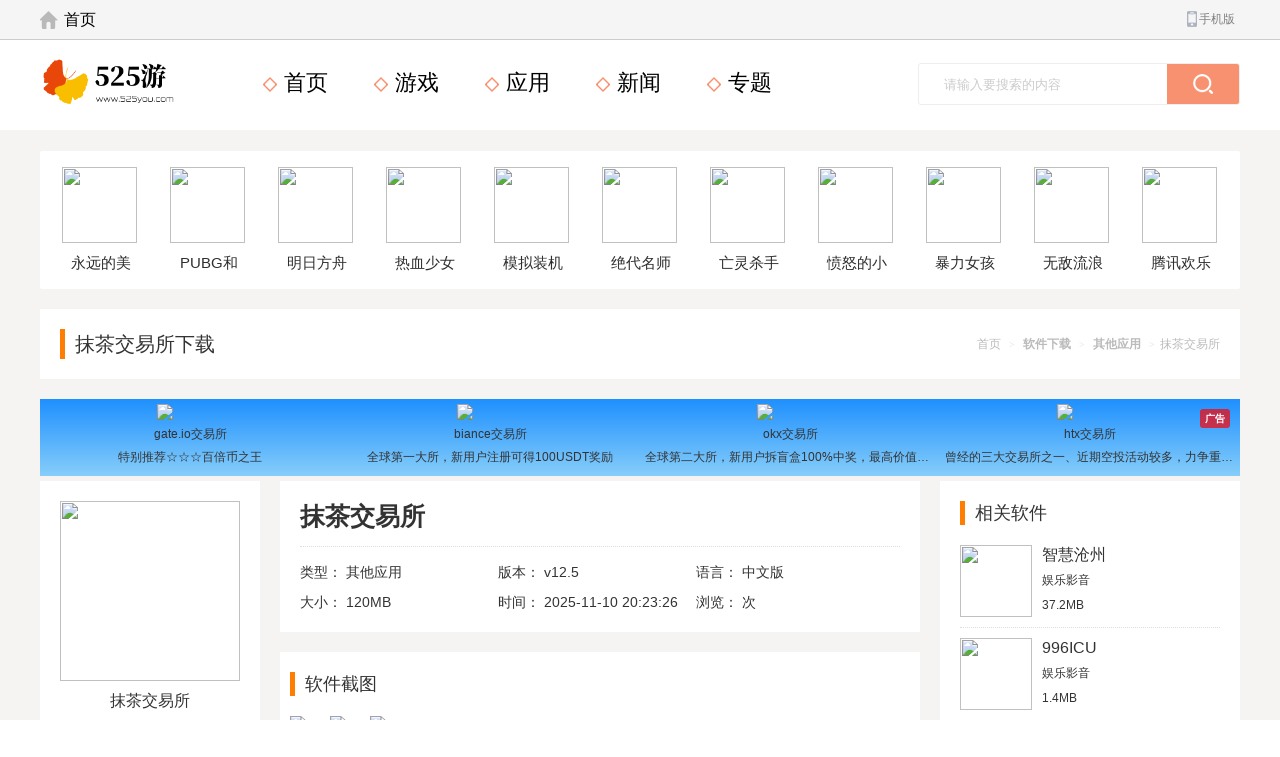

--- FILE ---
content_type: text/html
request_url: https://www.525you.com/soft/5588.html
body_size: 15859
content:
<!doctype html>
<html lang="zh">
<head>
<meta charset="UTF-8">
<meta http-equiv="X-UA-Compatible" content="ie=edge">
<title>抹茶交易所手机appv12.5下载-抹茶交易所app官方下载最新版-525游</title>
<meta name="keywords" content="" />
<meta name="description" content="如果你是对小币种、特殊币种非常有趣的人，那么MEXC 抹茶交易所千万不能错过，甚至可以在这些新币上架大交易所前，就先抢夺先机。另外持有MX 者，也可额外参与更多平台内的活动，丰富你的投资策略，而且风险也不会过高，其次是手续费都能再有额外的20% 减免。立刻下载抹茶交易所app官方下载最新版就能享受20%的手续费折扣！" />
<meta name="mobile-agent" content="format=html5;url=http://m.525you.com/soft/5588.html">
<meta name="mobile-agent" content="format=xhtml;url=http://m.525you.com/soft/5588.html">
<link rel="stylesheet" href="/skin/v1/static/css/common.css">
<link rel="stylesheet" href="/skin/v1/static/css/index.css">
<script type="de1d32a96d0983cc766ab1de-text/javascript"> var categoryId = 26;  </script>
<script type="de1d32a96d0983cc766ab1de-text/javascript">
    if(/Android|webOS|iPhone|iPod|mobile|BlackBerry|ucweb|SymbianOS/i.test(navigator.userAgent)){
        var url=window.location.href;
        try{window.location.href="http://m.525you.com/soft/5588.html";
        }catch(e){}
    }
</script>
<link rel="stylesheet" href="/skin/v1/static/css/gsy-basic.css" type="text/css" charset="utf-8" />
<script data-cfasync="false" nonce="acfde07c-eec3-4950-a41e-024ef56ad6d5">try{(function(w,d){!function(j,k,l,m){if(j.zaraz)console.error("zaraz is loaded twice");else{j[l]=j[l]||{};j[l].executed=[];j.zaraz={deferred:[],listeners:[]};j.zaraz._v="5874";j.zaraz._n="acfde07c-eec3-4950-a41e-024ef56ad6d5";j.zaraz.q=[];j.zaraz._f=function(n){return async function(){var o=Array.prototype.slice.call(arguments);j.zaraz.q.push({m:n,a:o})}};for(const p of["track","set","debug"])j.zaraz[p]=j.zaraz._f(p);j.zaraz.init=()=>{var q=k.getElementsByTagName(m)[0],r=k.createElement(m),s=k.getElementsByTagName("title")[0];s&&(j[l].t=k.getElementsByTagName("title")[0].text);j[l].x=Math.random();j[l].w=j.screen.width;j[l].h=j.screen.height;j[l].j=j.innerHeight;j[l].e=j.innerWidth;j[l].l=j.location.href;j[l].r=k.referrer;j[l].k=j.screen.colorDepth;j[l].n=k.characterSet;j[l].o=(new Date).getTimezoneOffset();if(j.dataLayer)for(const t of Object.entries(Object.entries(dataLayer).reduce((u,v)=>({...u[1],...v[1]}),{})))zaraz.set(t[0],t[1],{scope:"page"});j[l].q=[];for(;j.zaraz.q.length;){const w=j.zaraz.q.shift();j[l].q.push(w)}r.defer=!0;for(const x of[localStorage,sessionStorage])Object.keys(x||{}).filter(z=>z.startsWith("_zaraz_")).forEach(y=>{try{j[l]["z_"+y.slice(7)]=JSON.parse(x.getItem(y))}catch{j[l]["z_"+y.slice(7)]=x.getItem(y)}});r.referrerPolicy="origin";r.src="/cdn-cgi/zaraz/s.js?z="+btoa(encodeURIComponent(JSON.stringify(j[l])));q.parentNode.insertBefore(r,q)};["complete","interactive"].includes(k.readyState)?zaraz.init():j.addEventListener("DOMContentLoaded",zaraz.init)}}(w,d,"zarazData","script");window.zaraz._p=async d$=>new Promise(ea=>{if(d$){d$.e&&d$.e.forEach(eb=>{try{const ec=d.querySelector("script[nonce]"),ed=ec?.nonce||ec?.getAttribute("nonce"),ee=d.createElement("script");ed&&(ee.nonce=ed);ee.innerHTML=eb;ee.onload=()=>{d.head.removeChild(ee)};d.head.appendChild(ee)}catch(ef){console.error(`Error executing script: ${eb}\n`,ef)}});Promise.allSettled((d$.f||[]).map(eg=>fetch(eg[0],eg[1])))}ea()});zaraz._p({"e":["(function(w,d){})(window,document)"]});})(window,document)}catch(e){throw fetch("/cdn-cgi/zaraz/t"),e;};</script></head>

<body>
<!--导航-->
<div class="head">
  <div class="head_top wrap">
    <div class="head_o clearfix">
      <div class="new_top_left"> <i></i><a href="/">首页</a> <span></span> </div>
      <div class="new_top_right"> <i></i><span>手机版</span>
        <div class="ewm"> <img src="/qr/api.php?url=http://m.525you.com&p=10"> <font>扫描查看手机站</font> </div>
      </div>
    </div>
  </div>
</div>
<div style="clear: both;"></div>
<!--菜单-->
<div class="nav clearfix">
  <div class="wrap">
    <div class="logIMG"> <a href="/"> <img src="/skin/v1/static/images/logo.png" alt="LOGO"> </a> </div>
    <ul class="clearfix">
	
      <li> <a href="/" > <span class="lingxing"></span> 首页 </a> </li>
      <li> <a href="/game/" class=""> <span class="lingxing"></span> 游戏 </a> </li>
      <li> <a href="/soft/" class=""> <span class="lingxing"></span> 应用 </a> </li>
      <li> <a href="/news/" class=""> <span class="lingxing"></span> 新闻 </a> </li>
      <li> <a href="/s/" > <span class="lingxing"></span> 专题 </a> </li>
    </ul>
    <div class="search_box">
      <form action="/search/search.php" method="get" target="_blank">
        <input type="text" name="q" autocomplete="off" class=" search_ksy" placeholder="请输入要搜索的内容">
        <button type="submit" class="search_btn"><i class="icon-search"></i></button>
      </form>
    </div>
  </div>
</div>
<!--内容-->
<div style="clear: both;"></div>
<div class="count">
  <div class="count-box clearfix">
    <div class="Min_1 Min_2">
      <div class="wrap">
        <div class="tablist">
          <ul>
                <li> <a href="/game/8.html" title="永远的美味星球4破解版" target="_blank"> <img src="https://www.525you.com/d/file/1999/199901/jffq1y1ltuf.jpg">
          <p>永远的美味星球4破解版</p>
          </a> </li>
                <li> <a href="/game/16.html" title="PUBG和平精英体验服" target="_blank"> <img src="https://www.525you.com/d/file/1999/199901/v5jb2jl5t1t.png">
          <p>PUBG和平精英体验服</p>
          </a> </li>
                <li> <a href="/game/1.html" title="明日方舟wikiapp" target="_blank"> <img src="https://www.525you.com/d/file/1999/199901/yisuvp02brl.png">
          <p>明日方舟wikiapp</p>
          </a> </li>
                <li> <a href="/game/17.html" title="热血少女中文数字版" target="_blank"> <img src="https://www.525you.com/d/file/1999/199901/bwbxop1010f.jpg">
          <p>热血少女中文数字版</p>
          </a> </li>
                <li> <a href="/game/6.html" title="模拟装机公司破解版" target="_blank"> <img src="https://www.525you.com/d/file/1999/199901/qmjr0g50xhm.jpg">
          <p>模拟装机公司破解版</p>
          </a> </li>
                <li> <a href="/game/3.html" title="绝代名师" target="_blank"> <img src="https://www.525you.com/d/file/1999/199901/xptfjxjzztb.jpg">
          <p>绝代名师</p>
          </a> </li>
                <li> <a href="/game/15.html" title="亡灵杀手无限曲玉版" target="_blank"> <img src="https://www.525you.com/d/file/1999/199901/01iep4nyitr.png">
          <p>亡灵杀手无限曲玉版</p>
          </a> </li>
                <li> <a href="/game/12.html" title="愤怒的小鸟星球大战2破解版" target="_blank"> <img src="https://www.525you.com/d/file/1999/199901/pgme3dkksnb.png">
          <p>愤怒的小鸟星球大战2破解版</p>
          </a> </li>
                <li> <a href="/game/14.html" title="暴力女孩模拟器汉化版" target="_blank"> <img src="https://www.525you.com/d/file/1999/199901/f2hzzg3g40w.png">
          <p>暴力女孩模拟器汉化版</p>
          </a> </li>
                <li> <a href="/game/4.html" title="无敌流浪汉8无敌版" target="_blank"> <img src="https://www.525you.com/d/file/1999/199901/zod24mbldot.jpg">
          <p>无敌流浪汉8无敌版</p>
          </a> </li>
                <li> <a href="/game/5.html" title="腾讯欢乐斗地主正版" target="_blank"> <img src="https://www.525you.com/d/file/1999/199901/dv5f3vtcf0j.png">
          <p>腾讯欢乐斗地主正版</p>
          </a> </li>
                  </ul>
        </div>
      </div>
    </div>

    <div class="box-p20 clearfix">
      <div class="nowbar"> <a href="/">首页</a> <span class="sp">&gt;</span> <strong> <a href="/soft/">软件下载</a> </strong> <span class="sp">&gt;</span> <strong> <a href="/soft/12/">其他应用</a> </strong> <span class="sp">&gt;</span>抹茶交易所</div>
      <div class="pager-title" id="headList">抹茶交易所下载</div>
    </div>
	
	<!-- 插入广告开始 --><div id="ad-container"></div> <!-- 插入广告结束 -->
	 
    <div class="menu-l fl">
      <div class="box-p20 games-sider">
        <div class="games-icon"> <img src="https://www.525you.com/d/file/2024/202403/42afa1c5943fbfa189697ac6107b68c1.jpg" class="lazy" width="200" height="200"> </div>
        <div class="games-name"> 抹茶交易所 </div>
        <div class="games-download"> <!--下载区域-->

		
                <a href="javascript:;" class="android open-swin" title="已下线或违禁删除了哦！" style="background-color: #ccc;">暂无下载 </a>	
	 
         </div>
		 
        <div class="box-p20 left-box">
          <div class="h">
            <h2 class="h-title">猜你喜欢</h2>
          </div>
          <div class="b">
            <ul class="text-list-game"><!--随机调用-->
                          <li> <a href="/soft/5739.html" target="_blank" title="币客交易所"> <img class="lazy" src="https://www.525you.com/d/file/2025/202503/b1761b2ce22fa09de44b4602b6b1416a.webp"> </a>
                <div class="title"> <a href="/soft/5739.html" target="_blank" title="币客交易所">币客交易所</a> </div>
                <div class="info fc-gray"> <a href="/soft/12/"  target="_blank"><em>其他应用</em></a></div>
                <div class="info fc-gray"> 85.3MB  </div>
              </li>
                          <li> <a href="/soft/5581.html" target="_blank" title="欧科云链"> <img class="lazy" src="https://www.525you.com/d/file/2024/202403/e255daa28bebcc1be1b1df6b34bd34be.jpg"> </a>
                <div class="title"> <a href="/soft/5581.html" target="_blank" title="欧科云链">欧科云链</a> </div>
                <div class="info fc-gray"> <a href="/soft/12/"  target="_blank"><em>其他应用</em></a></div>
                <div class="info fc-gray"> 150MB  </div>
              </li>
                          <li> <a href="/soft/5530.html" target="_blank" title="安币交易所"> <img class="lazy" src="https://www.525you.com/d/file/2024/202401/78a2748c50e60ff7e649d56d34eeba76.jpg"> </a>
                <div class="title"> <a href="/soft/5530.html" target="_blank" title="安币交易所">安币交易所</a> </div>
                <div class="info fc-gray"> <a href="/soft/12/"  target="_blank"><em>其他应用</em></a></div>
                <div class="info fc-gray"> 178MB  </div>
              </li>
                          <li> <a href="/soft/5658.html" target="_blank" title="热币交易所"> <img class="lazy" src="https://www.525you.com/d/file/2024/202412/eca94b9bf82ad9ab9ce2e3a5441c2b42.png"> </a>
                <div class="title"> <a href="/soft/5658.html" target="_blank" title="热币交易所">热币交易所</a> </div>
                <div class="info fc-gray"> <a href="/soft/12/"  target="_blank"><em>其他应用</em></a></div>
                <div class="info fc-gray"> 156MB  </div>
              </li>
                          <li> <a href="/soft/5536.html" target="_blank" title="coinbase中文版"> <img class="lazy" src="https://www.525you.com/d/file/2024/202401/10a1696b0a6aa70baa9f829c242e3948.jpg"> </a>
                <div class="title"> <a href="/soft/5536.html" target="_blank" title="coinbase中文版">coinbase中文版</a> </div>
                <div class="info fc-gray"> <a href="/soft/12/"  target="_blank"><em>其他应用</em></a></div>
                <div class="info fc-gray"> 162MB  </div>
              </li>
                          <li> <a href="/soft/5608.html" target="_blank" title="u币交易所平台"> <img class="lazy" src="https://www.525you.com/d/file/2024/202401/6f8d3ebbfec3e6dc00253fd2107fe437.jpg"> </a>
                <div class="title"> <a href="/soft/5608.html" target="_blank" title="u币交易所平台">u币交易所平台</a> </div>
                <div class="info fc-gray"> <a href="/soft/12/"  target="_blank"><em>其他应用</em></a></div>
                <div class="info fc-gray"> 178MB  </div>
              </li>
                          <li> <a href="/soft/5557.html" target="_blank" title="必安app"> <img class="lazy" src="https://www.525you.com/d/file/2024/202402/055912091657cd09a189541e787f64d8.jpg"> </a>
                <div class="title"> <a href="/soft/5557.html" target="_blank" title="必安app">必安app</a> </div>
                <div class="info fc-gray"> <a href="/soft/12/"  target="_blank"><em>其他应用</em></a></div>
                <div class="info fc-gray"> 168MB  </div>
              </li>
                          <li> <a href="/soft/5859.html" target="_blank" title="gateio交易平台安卓客户端"> <img class="lazy" src="https://www.525you.com/d/file/2025/202503/a11c96f46a21a7f93b0cc5cd6f432150.jpg"> </a>
                <div class="title"> <a href="/soft/5859.html" target="_blank" title="gateio交易平台安卓客户端">gateio交易平台安卓客户端</a> </div>
                <div class="info fc-gray"> <a href="/soft/12/"  target="_blank"><em>其他应用</em></a></div>
                <div class="info fc-gray"> 323MB  </div>
              </li>
                          <li> <a href="/soft/5846.html" target="_blank" title="megabit交易所"> <img class="lazy" src="https://www.525you.com/d/file/2025/202503/abec883d10a3523db6995458dfec2fe6.webp"> </a>
                <div class="title"> <a href="/soft/5846.html" target="_blank" title="megabit交易所">megabit交易所</a> </div>
                <div class="info fc-gray"> <a href="/soft/12/"  target="_blank"><em>其他应用</em></a></div>
                <div class="info fc-gray"> 325MB  </div>
              </li>
                          <li> <a href="/soft/5632.html" target="_blank" title="维卡币app官方版"> <img class="lazy" src="https://www.525you.com/d/file/2024/202412/1cc281c3c6ee90e771d8eccb4d7acbcf.jpg"> </a>
                <div class="title"> <a href="/soft/5632.html" target="_blank" title="维卡币app官方版">维卡币app官方版</a> </div>
                <div class="info fc-gray"> <a href="/soft/12/"  target="_blank"><em>其他应用</em></a></div>
                <div class="info fc-gray"> 152MB  </div>
              </li>
                        </ul>
          </div>
        </div>

        <div class="box-p20 left-box">
          <div class="h">
            <h2 class="h-title">火爆游戏</h2>
          </div>
          <div class="b">
            <ul class="text-list-game"><!--最新游戏-->
                          <li> <a href="/game/3000.html" target="_blank" title="我是大球星"> <img class="lazy" src="https://www.525you.com/d/file/1999/199901/whpb4oucdlm.png"> </a>
                <div class="title"> <a href="/game/3000.html" target="_blank" title="我是大球星">我是大球星</a> </div>
                <div class="info fc-gray"> <a href="/soft/12/"  target="_blank"><em>体育竞技</em></a></div>
                <div class="info fc-gray">   </div>
              </li>
                          <li> <a href="/game/2966.html" target="_blank" title="X战娘原版"> <img class="lazy" src="https://www.525you.com/d/file/1999/199901/vcq1bt2brmq.png"> </a>
                <div class="title"> <a href="/game/2966.html" target="_blank" title="X战娘原版">X战娘原版</a> </div>
                <div class="info fc-gray"> <a href="/soft/12/"  target="_blank"><em>角色扮演</em></a></div>
                <div class="info fc-gray"> 238.20MB  </div>
              </li>
                          <li> <a href="/game/1137.html" target="_blank" title="地下城勇士官网版"> <img class="lazy" src="https://www.525you.com/d/file/1999/199901/l1rzoddcvlz.png"> </a>
                <div class="title"> <a href="/game/1137.html" target="_blank" title="地下城勇士官网版">地下城勇士官网版</a> </div>
                <div class="info fc-gray"> <a href="/soft/12/"  target="_blank"><em>动作格斗</em></a></div>
                <div class="info fc-gray"> 1410MB  </div>
              </li>
                          <li> <a href="/game/8.html" target="_blank" title="永远的美味星球4破解版"> <img class="lazy" src="https://www.525you.com/d/file/1999/199901/jffq1y1ltuf.jpg"> </a>
                <div class="title"> <a href="/game/8.html" target="_blank" title="永远的美味星球4破解版">永远的美味星球4破解版</a> </div>
                <div class="info fc-gray"> <a href="/soft/12/"  target="_blank"><em>益智休闲</em></a></div>
                <div class="info fc-gray"> 33.47MB  </div>
              </li>
                          <li> <a href="/game/2901.html" target="_blank" title="苍之骑士团2"> <img class="lazy" src="https://www.525you.com/d/file/1999/199901/rnrpflleqic.jpg"> </a>
                <div class="title"> <a href="/game/2901.html" target="_blank" title="苍之骑士团2">苍之骑士团2</a> </div>
                <div class="info fc-gray"> <a href="/soft/12/"  target="_blank"><em>角色扮演</em></a></div>
                <div class="info fc-gray">   </div>
              </li>
                          <li> <a href="/game/1996.html" target="_blank" title="生存岛内购破解版"> <img class="lazy" src="https://www.525you.com/d/file/1999/199901/vmr21hdhj5a.png"> </a>
                <div class="title"> <a href="/game/1996.html" target="_blank" title="生存岛内购破解版">生存岛内购破解版</a> </div>
                <div class="info fc-gray"> <a href="/soft/12/"  target="_blank"><em>策略塔防</em></a></div>
                <div class="info fc-gray"> 30.93Mb  </div>
              </li>
                          <li> <a href="/game/3451.html" target="_blank" title="龙之刃官网版"> <img class="lazy" src="https://www.525you.com/d/file/1999/199901/yxzyrxiqp41.jpg"> </a>
                <div class="title"> <a href="/game/3451.html" target="_blank" title="龙之刃官网版">龙之刃官网版</a> </div>
                <div class="info fc-gray"> <a href="/soft/12/"  target="_blank"><em>角色扮演</em></a></div>
                <div class="info fc-gray"> 179.69MB  </div>
              </li>
                          <li> <a href="/game/1247.html" target="_blank" title="九道真仙"> <img class="lazy" src="https://www.525you.com/d/file/1999/199901/glb4ezh3nox.png"> </a>
                <div class="title"> <a href="/game/1247.html" target="_blank" title="九道真仙">九道真仙</a> </div>
                <div class="info fc-gray"> <a href="/soft/12/"  target="_blank"><em>角色扮演</em></a></div>
                <div class="info fc-gray"> 165.3MB  </div>
              </li>
                          <li> <a href="/game/1765.html" target="_blank" title="天空之山中文破解版"> <img class="lazy" src="https://www.525you.com/d/file/1999/199901/crnu4y4ni32.png"> </a>
                <div class="title"> <a href="/game/1765.html" target="_blank" title="天空之山中文破解版">天空之山中文破解版</a> </div>
                <div class="info fc-gray"> <a href="/soft/12/"  target="_blank"><em>角色扮演</em></a></div>
                <div class="info fc-gray"> 79.5MB  </div>
              </li>
                          <li> <a href="/game/2522.html" target="_blank" title="偶像梦幻祭2官方版"> <img class="lazy" src="https://www.525you.com/d/file/1999/199901/swxlayw24l1.png"> </a>
                <div class="title"> <a href="/game/2522.html" target="_blank" title="偶像梦幻祭2官方版">偶像梦幻祭2官方版</a> </div>
                <div class="info fc-gray"> <a href="/soft/12/"  target="_blank"><em>角色扮演</em></a></div>
                <div class="info fc-gray"> 292.68MB  </div>
              </li>
                          <li> <a href="/game/2604.html" target="_blank" title="三国英雄传单机版"> <img class="lazy" src="https://www.525you.com/d/file/1999/199901/ofxhpl3klup.jpg"> </a>
                <div class="title"> <a href="/game/2604.html" target="_blank" title="三国英雄传单机版">三国英雄传单机版</a> </div>
                <div class="info fc-gray"> <a href="/soft/12/"  target="_blank"><em>策略塔防</em></a></div>
                <div class="info fc-gray"> 47.60MB  </div>
              </li>
                          <li> <a href="/game/1112.html" target="_blank" title="地铁跑酷无限金币版"> <img class="lazy" src="https://www.525you.com/d/file/1999/199901/4c4mgyt0wxw.png"> </a>
                <div class="title"> <a href="/game/1112.html" target="_blank" title="地铁跑酷无限金币版">地铁跑酷无限金币版</a> </div>
                <div class="info fc-gray"> <a href="/soft/12/"  target="_blank"><em>益智休闲</em></a></div>
                <div class="info fc-gray"> 123.15MB  </div>
              </li>
                          <li> <a href="/game/315.html" target="_blank" title="永夜幻想"> <img class="lazy" src="https://www.525you.com/d/file/1999/199901/flxy1ax0vfz.jpg"> </a>
                <div class="title"> <a href="/game/315.html" target="_blank" title="永夜幻想">永夜幻想</a> </div>
                <div class="info fc-gray"> <a href="/soft/12/"  target="_blank"><em>角色扮演</em></a></div>
                <div class="info fc-gray"> 100MB  </div>
              </li>
                          <li> <a href="/game/408.html" target="_blank" title="模拟一个人一生"> <img class="lazy" src="https://www.525you.com/d/file/1999/199901/uggdy5l3bgo.png"> </a>
                <div class="title"> <a href="/game/408.html" target="_blank" title="模拟一个人一生">模拟一个人一生</a> </div>
                <div class="info fc-gray"> <a href="/soft/12/"  target="_blank"><em>模拟养成</em></a></div>
                <div class="info fc-gray"> 47.12MB  </div>
              </li>
                          <li> <a href="/game/323.html" target="_blank" title="JetNado"> <img class="lazy" src="https://www.525you.com/d/file/1999/199901/go2wyhzcwgh.jpg"> </a>
                <div class="title"> <a href="/game/323.html" target="_blank" title="JetNado">JetNado</a> </div>
                <div class="info fc-gray"> <a href="/soft/12/"  target="_blank"><em>射击空战</em></a></div>
                <div class="info fc-gray"> 28.44MB  </div>
              </li>
                          <li> <a href="/game/1885.html" target="_blank" title="高校模拟器中文版"> <img class="lazy" src="https://www.525you.com/d/file/1999/199901/qhiwbzodjet.jpg"> </a>
                <div class="title"> <a href="/game/1885.html" target="_blank" title="高校模拟器中文版">高校模拟器中文版</a> </div>
                <div class="info fc-gray"> <a href="/soft/12/"  target="_blank"><em>模拟养成</em></a></div>
                <div class="info fc-gray"> 96.2MB  </div>
              </li>
                          <li> <a href="/game/1866.html" target="_blank" title="光之萌约破解版"> <img class="lazy" src="https://www.525you.com/d/file/1999/199901/hm30lpoxlbx.png"> </a>
                <div class="title"> <a href="/game/1866.html" target="_blank" title="光之萌约破解版">光之萌约破解版</a> </div>
                <div class="info fc-gray"> <a href="/soft/12/"  target="_blank"><em>角色扮演</em></a></div>
                <div class="info fc-gray"> 152.53MB  </div>
              </li>
                          <li> <a href="/game/98.html" target="_blank" title="贵妃驾到"> <img class="lazy" src="https://www.525you.com/d/file/1999/199901/eoze4wdxjbt.jpg"> </a>
                <div class="title"> <a href="/game/98.html" target="_blank" title="贵妃驾到">贵妃驾到</a> </div>
                <div class="info fc-gray"> <a href="/soft/12/"  target="_blank"><em>角色扮演</em></a></div>
                <div class="info fc-gray"> 28.24MB  </div>
              </li>
                          <li> <a href="/game/2253.html" target="_blank" title="传说之下中文汉化版"> <img class="lazy" src="https://www.525you.com/d/file/1999/199901/f1p5nu1bbmf.jpg"> </a>
                <div class="title"> <a href="/game/2253.html" target="_blank" title="传说之下中文汉化版">传说之下中文汉化版</a> </div>
                <div class="info fc-gray"> <a href="/soft/12/"  target="_blank"><em>冒险解密</em></a></div>
                <div class="info fc-gray"> 140.96MB  </div>
              </li>
                          <li> <a href="/game/1494.html" target="_blank" title="cfhd官网公测版"> <img class="lazy" src="https://www.525you.com/d/file/1999/199901/hbcdf1tixhy.png"> </a>
                <div class="title"> <a href="/game/1494.html" target="_blank" title="cfhd官网公测版">cfhd官网公测版</a> </div>
                <div class="info fc-gray"> <a href="/soft/12/"  target="_blank"><em>射击空战</em></a></div>
                <div class="info fc-gray"> 868MB  </div>
              </li>
                        </ul>
          </div>
        </div>		
		
      </div>
    </div>
    <div class="main-g games-main ml-20 fl">
      <div class="box-p20">
        <div class="games-show">
          <h1 class="games-name"> 抹茶交易所 </h1>
          <h2 class="games-ename fc-gray"> </h2>
          <ul class="games-info clearfix">
            <li> <em class="fc-gray">类型：</em> <a href="/soft/12/" target="_blank">其他应用</a> </li>
            <li> <em class="fc-gray">版本：</em> <a>v12.5</a> </li>
            <li> <em class="fc-gray">语言：</em> <a>中文版</a> </li>
            <li> <em class="fc-gray">大小：</em> <a>120MB</a> </li>
            <li> <em class="fc-gray">时间：</em> <a>2025-11-10 20:23:26</a> </li>
            <li> <em class="fc-gray">浏览：</em> <a><script src=/e/public/ViewClick?classid=26&id=5588&addclick=1 type="de1d32a96d0983cc766ab1de-text/javascript"></script> 次</a> </li>
          </ul>
        </div>
      </div>
	  
      <div class="g-white-box g-azd-previmg">
        <dl class="g-downmain-title">
          <div class="h">
            <h2 class="h-title">软件截图</h2>
          </div>
        </dl>
        <ul>
                <li><img src="https://www.525you.com/d/file/2024/202403/285007fc960f7781dfed6b3c7414ccff.jpg"></li>
                 <li><img src="https://www.525you.com/d/file/2024/202403/8df06f09eecf0bb7295af5dd979abe8e.jpg"></li>
                 <li><img src="https://www.525you.com/d/file/2024/202403/272ae127e784af22e5e8ab0050642fa4.jpg"></li>
                </ul>
      </div>	    
	  
      <div class="box-p20">
        <div class="h">
          <h2 class="h-title">软件介绍</h2>
        </div>
        <div class="b">
          <div class="games-abstract">
<p><font><font>如果你是对小币种、特殊币种非常有趣的人，那么MEXC 抹茶交易所千万不能错过，甚至可以在这些新币上架大交易所前，就先抢夺先机。另外持有MX 者，也可额外参与更多平台内的活动，丰富你的投资策略，而且风险也不会过高，其次是手续费都能再有额外的20% 减免。立刻下载抹茶交易所app官方下载最新版就能享受20%的手续费折扣！</font></font></p>
<h2><br />MEXC 抹茶交易所特色</h2><br /><br />MEXC抹茶交易所提供高达1428 种币种交易，和币安、Coinbase 相比，他们所提供的币种数量都未超过400 种。<br /><br />由于MEXC 抹茶交易所的社群讨论度相当热络，团队也能及时洞察社群走向，进而抢先在大交易所上新币前就上币，<br /><br />MEXC 抹茶交易所不论是在现货还是合约，新币的上币速度都名列前茅，因此用户若有抓住空白市场抢夺先机，未涨前就进场，会有比较高的营利机会，并且拥有更多不同的投资策略。<br /><br />除此之外，MEXC 抹茶交易所还有一个名为「阳光普照(Kickstarter) 」的活动，也就是当币种在上线前，用户可以先质押代币进行投票，若达到目标投票率则上架，并获得相对应的空投福利，反之未达则淘汰，但资金并不会因此被没收，而是能全额取回，风险相对低很多。<br /><br /><br />MEXC 抹茶交易所还提供ETF交易，数量多达100多种，和其他交易所相比算是最多的，风险也不高，且MEXC 抹茶交易所对该产品收取的管理费率很低，可以同时满足想进行保守型投资的用户。<br /><br /><br />MX Token是基于以太坊(Ethereum) 开发的去中心化数字资产，也是MEXC 社区的权益证明，进而回馈给持有MX 的用户。MX 还可以用在交易手续费的折抵上，以及参与MEXC 抹茶交易所所推出的各项活动，包括阳光普照(免费空投)、M-day 福利转场、Launchpad 质押平台币、MX-DeFi 等，以获得更多的投资机会、更多的收益，非合约用户可多加参考<br /><br /><br />MEXC 抹茶交易所的币币交易手续费，不管是maker (挂单) 还是taker (吃单)都是0.2%；合约交易部分，Maker (挂单) 为0.02%，Taker (吃单)为0.06%。两者若有使用平台代币MX Token 支付，手续费均有提供额外的20% 折扣。而ETF 的交易手续费也是只要0.02%。<br /><br /><br />&nbsp;
<h2>MEXC 抹茶交易所安全吗？</h2>&nbsp;
<p><strong>MEXC 资安系统</strong></p>MEXC 抹茶交易所拥有顶尖团队，在安全性的维护上也不马乎，从注册到交易每一个环节，都为用户打造专属的安全风控体系，分别包括：<br /><br />多重签名钱包（Multisig Wallet）<br />离线签名（Offline Signature）<br />第三方资金托管：冷钱包<br />DDOS 攻击系统防火墙<br />数据讯息SSL 进行加密<br />双重验证Google 2FA<br /><br /><strong>MEXC 监管牌照</strong><br /><br />MEXC 抹茶交易所目前已获得了5 国的监管牌照认证，可以合规合法的进行经营，提供的业务范围也会越趋广泛。<br /><br />2019 年12 月20 日，获爱沙尼亚MTR 交易运营许可证<br />2020 年1 月2 日，获美国MSB 牌照<br />2020 年3 月30 日，获得澳洲金融监管机构AUSTRAC 颁发的金融服务牌照<br />2020 年5 月8 日，获加拿大MSB 牌照<br />2020 年6 月24 日，获瑞士自律组织VQF 合规牌照<br /><br /><br />&nbsp;
<h2>MEXC 抹茶交易所什么时候成立</h2><br />MEXC 抹茶交易所在2018 年4 月成立，总部位于新加坡，由一群集合多个国家、业界最专业的区块链人士所创建，核心人员过去曾从事核心技术开发、架构设计、显卡编程、webapp 开发、产品和用户体验等，资历都至少有十余年，相当资深。<br /><br />该交易所在2021 年6 月8 日，正式将名称改为MEXC Global，虽然缩写从MXC 改为MEXC，但都是指抹茶交易所。<br /><br /><br />&nbsp;
<h2>MEXC 抹茶交易所规模多大？</h2><br /><br />MEXC 抹茶交易所以提供多币种闻名，交易币种1428 种，也因此吸引许多热衷投资小币种的用户进场，支援的语言数量也连年增长，因此让该交易所在短短1 年时间就增长迅速，2019 年底就已获得全球数字资产交易市场5% 份额，并被评为年度最受用户欢迎交易平台以及年度最佳交易平台的美称，而MEXC 抹茶交易所拥有高性能交易引擎，每秒可以完成140 万笔交易。<br /><br />目前，MEXC 抹茶交易所为至少200 个国家和地区提供服务，注册用户超过600 万，日活跃用户超过20 万、日交易量约10 亿美元，还开通10 个以上地区的交流社团，供用户进行讨论。<br /><br />根据加密货币数据网站Coinmarketcap资料指出，在现货交易MEXC 抹茶交易所排名18，衍生品交易排行第4，交易评分6.6，算是相当热络且活跃的交易所。<br />&nbsp;
         </div>
       </div>
      </div>	  
	  
	 <div class="box-p20">
        <div class="h">
          <h2 class="h-title">相关版本</h2>
        </div>
        <div class="b">	
		
	 <div class="m-xgdown"> <!--标题调用-->	
       <ul class="m-xgdownul">
        <li><a target="_blank" href="/soft/5588.html"><strong>抹茶交易所vv12.5 安卓</strong><em>120MB</em><b>立即下载</b></a></li>
        <li><a target="_blank" href="/soft/5547.html"><strong>MXC抹茶交易所v12 安卓</strong><em>124MB</em><b>立即下载</b></a></li>
        <li><a target="_blank" href="/soft/5631.html"><strong>mexc抹茶交易所v15 安卓</strong><em>156MB</em><b>立即下载</b></a></li>
                </ul>
      </div>
	  
       </div>
      </div>

      <div class="box-p20 text-list-v">
        <div class="h">
          <h2 class="h-title">相关文章</h2>
        </div>
        <ul class="clearfix">
        <!-- 10条 -->
                <li><a href="/news/2/" target="_blank" class="text-list-tag-b">教程</a><a href="/news/1788.html" target="_blank" title="这么注册MXC抹茶交易所 MXC交易所注册图文教程">这么注册MXC抹茶交易所 MXC交易所注册图文教程</a> </li>
        <li><a href="/news/2/" target="_blank" class="text-list-tag-b">教程</a><a href="/news/1721.html" target="_blank" title="抹茶怎么购买ass驴币 MXC抹茶交易所ass购买流程">抹茶怎么购买ass驴币 MXC抹茶交易所ass购买流程</a> </li>
        <li><a href="/news/2/" target="_blank" class="text-list-tag-b">教程</a><a href="/news/6239.html" target="_blank" title="MXC交易所App官网版优势，抹茶交易所App官方下载最新入口">MXC交易所App官网版优势，抹茶交易所App官方下载最新入口</a> </li>
        <li><a href="/news/2/" target="_blank" class="text-list-tag-b">教程</a><a href="/news/1590.html" target="_blank" title="抹茶交易所怎么样？抹茶交易所是哪个国家的">抹茶交易所怎么样？抹茶交易所是哪个国家的</a> </li>
        <li><a href="/news/2/" target="_blank" class="text-list-tag-b">教程</a><a href="/news/5852.html" target="_blank" title="抹茶交易所app下载官网哪个最安全？MEXC抹茶数字货币交易app评测">抹茶交易所app下载官网哪个最安全？MEXC抹茶数字货币交易app评测</a> </li>
        <li><a href="/news/2/" target="_blank" class="text-list-tag-b">教程</a><a href="/news/5849.html" target="_blank" title="抹茶交易所排名第几是正规的吗？数字货币交易app抹茶交易所全球排名">抹茶交易所排名第几是正规的吗？数字货币交易app抹茶交易所全球排名</a> </li>
        <li><a href="/news/2/" target="_blank" class="text-list-tag-b">教程</a><a href="/news/6236.html" target="_blank" title="MXC交易所App官网版优势？MXC抹茶交易所官网入口">MXC交易所App官网版优势？MXC抹茶交易所官网入口</a> </li>
        <li><a href="/news/2/" target="_blank" class="text-list-tag-b">教程</a><a href="/news/5699.html" target="_blank" title="抹茶交易所中国用户还可以用吗？抹茶不支持中国怎么交易怎么办">抹茶交易所中国用户还可以用吗？抹茶不支持中国怎么交易怎么办</a> </li>
        <li><a href="/news/2/" target="_blank" class="text-list-tag-b">教程</a><a href="/news/1810.html" target="_blank" title="抹茶交易所不注册了怎么办？抹茶交易所app注册成功步骤">抹茶交易所不注册了怎么办？抹茶交易所app注册成功步骤</a> </li>
        <li><a href="/news/2/" target="_blank" class="text-list-tag-b">教程</a><a href="/news/5854.html" target="_blank" title="MEXC抹茶交易所官网最新版介绍？数字货币交易所MEXC交易所官网入口">MEXC抹茶交易所官网最新版介绍？数字货币交易所MEXC交易所官网入口</a> </li>
                        </ul>
         <br>
        <!-- 随机文章100 随机 --><!-- font-size：设置字体大小color：设置随机颜色line-height：设置上下行间距padding：设置左右间距margin：设置上下间距border：设置边框-->
                 <a href="/news/4681.html" style="font-size: 9px; color: #7829b9; line-height: 30px; padding: 3px 3px; margin: 5px; border: 0px;">魔兽世界奥法宝典给多少声望（魔兽世界奥法宝典有什么用）</a>         
                 <a href="/news/398.html" style="font-size: 9px; color: #c4be5e; line-height: 30px; padding: 3px 3px; margin: 5px; border: 0px;">USDT充值多久到账?泰达币充值到账时间介绍</a>         
                 <a href="/news/5366.html" style="font-size: 9px; color: #eba737; line-height: 30px; padding: 3px 3px; margin: 5px; border: 0px;">DNF贵族机要装备去哪了（dnf充值贵族称号）</a>         
                 <a href="/news/3153.html" style="font-size: 9px; color: #e37c3c; line-height: 30px; padding: 3px 3px; margin: 5px; border: 0px;">宝可梦阿尔宙斯传说石板有什么用（阿尔宙斯的石板有什么用）</a>         
                 <a href="/news/3176.html" style="font-size: 9px; color: #2dcb1b; line-height: 30px; padding: 3px 3px; margin: 5px; border: 0px;">英雄联盟劫S12怎么出装（英雄联盟劫怎么出装2020）</a>         
                 <a href="/news/2738.html" style="font-size: 9px; color: #e486b6; line-height: 30px; padding: 3px 3px; margin: 5px; border: 0px;">第五人格有哪些监管者（第五人格有哪些监管者可以直接淘汰的）</a>         
                 <a href="/news/2718.html" style="font-size: 9px; color: #641aaa; line-height: 30px; padding: 3px 3px; margin: 5px; border: 0px;">诛仙手游天音纯奶加点（诛仙手游天音最牛技能加点2020）</a>         
                 <a href="/news/3053.html" style="font-size: 9px; color: #6b88f8; line-height: 30px; padding: 3px 3px; margin: 5px; border: 0px;">三国志幻想大陆最强阵营（三国志幻想大陆最强队伍）</a>         
                 <a href="/news/5452.html" style="font-size: 9px; color: #c08e9e; line-height: 30px; padding: 3px 3px; margin: 5px; border: 0px;">哪款策略养成回合制游戏免费（策略回合制单机手游推荐）</a>         
                 <a href="/news/4958.html" style="font-size: 9px; color: #4fd333; line-height: 30px; padding: 3px 3px; margin: 5px; border: 0px;">梦幻西游化生怎么加点（梦幻西游化生怎么加点最好2021）</a>         
                 <a href="/news/5207.html" style="font-size: 9px; color: #d88959; line-height: 30px; padding: 3px 3px; margin: 5px; border: 0px;">有什么游戏不用登录能直接秒玩（什么游戏不用登录就可以直接玩）</a>         
                 <a href="/news/4063.html" style="font-size: 9px; color: #6bc545; line-height: 30px; padding: 3px 3px; margin: 5px; border: 0px;">王者荣耀一个徒弟出师有多少名师点（王者师徒一个徒弟有多少名师点）</a>         
                 <a href="/news/3568.html" style="font-size: 9px; color: #41c0e0; line-height: 30px; padding: 3px 3px; margin: 5px; border: 0px;">宝可梦阿尔宙斯满月怎么刷（阿尔宙斯专属道具）</a>         
                 <a href="/news/5624.html" style="font-size: 9px; color: #3eef3f; line-height: 30px; padding: 3px 3px; margin: 5px; border: 0px;">狗狗币 什么平台可以买？正规狗狗币交易平台排行</a>         
                 <a href="/news/6314.html" style="font-size: 9px; color: #335aea; line-height: 30px; padding: 3px 3px; margin: 5px; border: 0px;">AICoin停止为中国服务还怎么用？AICoin官网网页版国内入口</a>         
                 <a href="/news/2358.html" style="font-size: 9px; color: #f5c232; line-height: 30px; padding: 3px 3px; margin: 5px; border: 0px;">目前冷门又挣钱的职业有哪些（冷门挣钱项目排行）</a>         
                 <a href="/news/4551.html" style="font-size: 9px; color: #53a3a; line-height: 30px; padding: 3px 3px; margin: 5px; border: 0px;">和平精英改了名字之后要过多久可以改第二次（和平精英改名后几天可以再改）</a>         
                 <a href="/news/4949.html" style="font-size: 9px; color: #60f373; line-height: 30px; padding: 3px 3px; margin: 5px; border: 0px;">梦幻西游红孩儿副本奖励是什么（梦幻西游红孩儿副本迭代）</a>         
                 <a href="/news/236.html" style="font-size: 9px; color: #8f8303; line-height: 30px; padding: 3px 3px; margin: 5px; border: 0px;">BSL币总量多少?BSL币发行总量和流通量介绍</a>         
                 <a href="/news/6105.html" style="font-size: 9px; color: #842cec; line-height: 30px; padding: 3px 3px; margin: 5px; border: 0px;">Kishu币价格今日行情，Kishu币最新消息实时汇率历史走势</a>         
                 <a href="/news/208.html" style="font-size: 9px; color: #6eb7f7; line-height: 30px; padding: 3px 3px; margin: 5px; border: 0px;">LOKA币发行量多少?LOKA币发行总量详细介绍</a>         
                 <a href="/news/3406.html" style="font-size: 9px; color: #e02656; line-height: 30px; padding: 3px 3px; margin: 5px; border: 0px;">消逝的光芒武器伤害怎么上万（消逝的光芒武器伤害过一万五都是一样吗）</a>         
                 <a href="/news/4625.html" style="font-size: 9px; color: #d51a2a; line-height: 30px; padding: 3px 3px; margin: 5px; border: 0px;">和平精英车间怎么造车（和平精英工厂怎么制造汽车）</a>         
                 <a href="/news/5748.html" style="font-size: 9px; color: #c26f0f; line-height: 30px; padding: 3px 3px; margin: 5px; border: 0px;">cloudflare防CC、DDOs攻击保姆级教程，附带防御规则</a>         
                 <a href="/news/3972.html" style="font-size: 9px; color: #d43888; line-height: 30px; padding: 3px 3px; margin: 5px; border: 0px;">宝可梦阿尔宙斯抓到的精灵在哪（阿尔宙斯可以抓吗）</a>         
                 <a href="/news/3502.html" style="font-size: 9px; color: #e80f2f; line-height: 30px; padding: 3px 3px; margin: 5px; border: 0px;">梦幻诛仙手游宠物图鉴大全（梦幻诛仙手游宠物怎么打技能加点）</a>         
                 <a href="/news/2678.html" style="font-size: 9px; color: #c9db6b; line-height: 30px; padding: 3px 3px; margin: 5px; border: 0px;">第五人格黑天鹅之羽怎么抽（第五人格黑天鹅游戏实战视频）</a>         
                 <a href="/news/1948.html" style="font-size: 9px; color: #506515; line-height: 30px; padding: 3px 3px; margin: 5px; border: 0px;">狗狗币历史价格表 2021最新价格走势图</a>         
                 <a href="/news/2677.html" style="font-size: 9px; color: #53fd1d; line-height: 30px; padding: 3px 3px; margin: 5px; border: 0px;">地下城堡3汲魂宝冠怎么摧毁（地下城堡3魂魄怎么得）</a>         
                 <a href="/news/2051.html" style="font-size: 9px; color: #267616; line-height: 30px; padding: 3px 3px; margin: 5px; border: 0px;">Chia奇亚科普:Chia奇亚为什么突然爆火?</a>         
                 <a href="/news/1999.html" style="font-size: 9px; color: #147ded; line-height: 30px; padding: 3px 3px; margin: 5px; border: 0px;">怎么投资数字货币赚钱?币安交易所买币卖币教程</a>         
                 <a href="/news/4650.html" style="font-size: 9px; color: #c22717; line-height: 30px; padding: 3px 3px; margin: 5px; border: 0px;">DNF简易祝福之圣杯有什么用（dnf圣杯之战时装）</a>         
                 <a href="/news/3957.html" style="font-size: 9px; color: #dd2606; line-height: 30px; padding: 3px 3px; margin: 5px; border: 0px;">我的世界什么冰不会融化（我的世界不会让冰融化的光源）</a>         
                 <a href="/news/6184.html" style="font-size: 9px; color: #836a6a; line-height: 30px; padding: 3px 3px; margin: 5px; border: 0px;">虚拟币模拟交易app有哪些软件？2025虚拟币交易app排行榜</a>         
                 <a href="/news/1605.html" style="font-size: 9px; color: #7f32e2; line-height: 30px; padding: 3px 3px; margin: 5px; border: 0px;">如何参与币安IEO项目?带你玩转币安IEO项目</a>         
                 <a href="/news/2497.html" style="font-size: 9px; color: #f0cc0c; line-height: 30px; padding: 3px 3px; margin: 5px; border: 0px;">简单3步教你怎么设置家庭wifi路由器（如何设置家庭无线路由器）</a>         
                 <a href="/news/5558.html" style="font-size: 9px; color: #88c999; line-height: 30px; padding: 3px 3px; margin: 5px; border: 0px;">有啥修仙游戏内购充值免费（修仙游戏不充钱）</a>         
                 <a href="/news/1802.html" style="font-size: 9px; color: #ebca3a; line-height: 30px; padding: 3px 3px; margin: 5px; border: 0px;">个人电脑怎么挖以太坊?以太坊电脑挖矿详细图解教程</a>         
                 <a href="/news/1021.html" style="font-size: 9px; color: #ce35f5; line-height: 30px; padding: 3px 3px; margin: 5px; border: 0px;">小狐狸钱包导入比特派,只显示初始地址怎么办?</a>         
                 <a href="/news/2702.html" style="font-size: 9px; color: #ea1a6a; line-height: 30px; padding: 3px 3px; margin: 5px; border: 0px;">王者荣耀西施怎么配装 西施配装（王者西施应该带什么技能）</a>         
                 <a href="/news/6449.html" style="font-size: 9px; color: #e0e4f4; line-height: 30px; padding: 3px 3px; margin: 5px; border: 0px;">公链币有哪些值得投资 当前热门且具有投资价值的公链币</a>         
                 <a href="/news/3930.html" style="font-size: 9px; color: #e4d676; line-height: 30px; padding: 3px 3px; margin: 5px; border: 0px;">和平精英营地装饰碎片有什么用（和平精英营地照片墙）</a>         
                 <a href="/news/6674.html" style="font-size: 9px; color: #3e5595; line-height: 30px; padding: 3px 3px; margin: 5px; border: 0px;">win10软件不兼容怎么办？解决win10软件不兼容的办法</a>         
                 <a href="/news/306.html" style="font-size: 9px; color: #54d505; line-height: 30px; padding: 3px 3px; margin: 5px; border: 0px;">以太坊拥堵是什么意思?以太坊拥堵的原因及网络拥堵导致的问题</a>         
                 <a href="/news/3690.html" style="font-size: 9px; color: #a37cac; line-height: 30px; padding: 3px 3px; margin: 5px; border: 0px;">和平精英游戏名片怎么改性别（和平精英游戏名片怎么改性别让别人看不见性别）</a>         
                 <a href="/news/4368.html" style="font-size: 9px; color: #e77b5b; line-height: 30px; padding: 3px 3px; margin: 5px; border: 0px;">cf聚宝盆在哪（cf聚宝盆在哪里看等级）</a>         
                 <a href="/news/458.html" style="font-size: 9px; color: #8444; line-height: 30px; padding: 3px 3px; margin: 5px; border: 0px;">2022年安全性比较好的交易平台有哪些？</a>         
                 <a href="/news/6570.html" style="font-size: 9px; color: #ebef2f; line-height: 30px; padding: 3px 3px; margin: 5px; border: 0px;">比特币风险大还是期货风险大？比特币风险集中在哪些方面？</a>         
                 <a href="/news/98.html" style="font-size: 9px; color: #983050; line-height: 30px; padding: 3px 3px; margin: 5px; border: 0px;">exe脱壳是什么意思？exe脱壳教程步骤详解（附带工具包）</a>         
                 <a href="/news/4323.html" style="font-size: 9px; color: #a359a9; line-height: 30px; padding: 3px 3px; margin: 5px; border: 0px;">我的世界连续发射器怎么做（我的世界中连续发射器怎么做）</a>         
                 <a href="/news/2881.html" style="font-size: 9px; color: #4bce3e; line-height: 30px; padding: 3px 3px; margin: 5px; border: 0px;">金铲铲之战钻石0胜点输几把掉段（金铲铲之战钻石过了是什么）</a>         
                 <a href="/news/3383.html" style="font-size: 9px; color: #d13a2a; line-height: 30px; padding: 3px 3px; margin: 5px; border: 0px;">三国志战略版攻略哪些武将好用（三国志战略版哪些武将比较好）</a>         
                 <a href="/news/1287.html" style="font-size: 9px; color: #c76343; line-height: 30px; padding: 3px 3px; margin: 5px; border: 0px;">OTCBTC是什么交易所?OTCBTC交易所怎么样?</a>         
                 <a href="/news/2880.html" style="font-size: 9px; color: #a992b2; line-height: 30px; padding: 3px 3px; margin: 5px; border: 0px;">泰拉瑞亚月亮石怎么获得（泰拉瑞亚月亮石获得方法）</a>         
                 <a href="/news/6639.html" style="font-size: 9px; color: #d53b3b; line-height: 30px; padding: 3px 3px; margin: 5px; border: 0px;">输入法哪个好用又实用？ 输入法排行榜2025</a>         
                 <a href="/news/4119.html" style="font-size: 9px; color: #13abdb; line-height: 30px; padding: 3px 3px; margin: 5px; border: 0px;">TBC防骑和惩戒骑哪个练级快（魔兽世界防骑和惩戒骑）</a>         
                 <a href="/news/567.html" style="font-size: 9px; color: #12b4d4; line-height: 30px; padding: 3px 3px; margin: 5px; border: 0px;">区块链科普:什么是以太坊私钥储存(Keystore)文件?</a>         
                 <a href="/news/2091.html" style="font-size: 9px; color: #d7a7b7; line-height: 30px; padding: 3px 3px; margin: 5px; border: 0px;">火币网网格交易教程,火币Pro网格交易策略新手视频教程</a>         
                 <a href="/news/485.html" style="font-size: 9px; color: #551151; line-height: 30px; padding: 3px 3px; margin: 5px; border: 0px;">数字货币期货怎么玩？一文玩转数字货币期货交易</a>         
                 <a href="/news/92.html" style="font-size: 9px; color: #4cbf6f; line-height: 30px; padding: 3px 3px; margin: 5px; border: 0px;">不收押金可以在家做的手工活有哪些？四个可以操作的小项目真是可靠</a>         
                 <a href="/news/1811.html" style="font-size: 9px; color: #e33060; line-height: 30px; padding: 3px 3px; margin: 5px; border: 0px;">HTMoon在哪买？HTMoon币购买教程</a>         
                 <a href="/news/4139.html" style="font-size: 9px; color: #996b6; line-height: 30px; padding: 3px 3px; margin: 5px; border: 0px;">原神怎么查充值记录（原神如何查充值记录）</a>         
                 <a href="/news/854.html" style="font-size: 9px; color: #f70aea; line-height: 30px; padding: 3px 3px; margin: 5px; border: 0px;">imToken教程 在导入助记词时,输入提示无效是什么原因?</a>         
                 <a href="/news/5172.html" style="font-size: 9px; color: #2fc0f0; line-height: 30px; padding: 3px 3px; margin: 5px; border: 0px;">洛克王国破茧重生怎么选（洛克王国破茧重生推荐宠物）</a>         
                 <a href="/news/359.html" style="font-size: 9px; color: #b8d090; line-height: 30px; padding: 3px 3px; margin: 5px; border: 0px;">ICP币属于什么板块?ICP币所属概念板块介绍</a>         
                 <a href="/news/335.html" style="font-size: 9px; color: #2500a0; line-height: 30px; padding: 3px 3px; margin: 5px; border: 0px;">BSCS是什么币种?BSCS币官网/总量和发行价介绍</a>         
                 <a href="/news/612.html" style="font-size: 9px; color: #b84292; line-height: 30px; padding: 3px 3px; margin: 5px; border: 0px;">火币网币币如何转法币？usdt兑换提现人民币教程</a>         
                 <a href="/news/1453.html" style="font-size: 9px; color: #149d0d; line-height: 30px; padding: 3px 3px; margin: 5px; border: 0px;">XHEX是什么交易所?XHEX交易所究竟怎么样?</a>         
                 <a href="/news/3856.html" style="font-size: 9px; color: #8b0767; line-height: 30px; padding: 3px 3px; margin: 5px; border: 0px;">问道手游力宝宝怎么选择（问道力宝宝推荐）</a>         
                 <a href="/news/1002.html" style="font-size: 9px; color: #8a48c8; line-height: 30px; padding: 3px 3px; margin: 5px; border: 0px;">OKEX币币账户怎么提到钱包？欧易币币交易详细图文教程</a>         
                 <a href="/news/3855.html" style="font-size: 9px; color: #f5e535; line-height: 30px; padding: 3px 3px; margin: 5px; border: 0px;">消逝的光芒2杀不杀哈肯（消逝的光芒2rh）</a>         
                 <a href="/news/4046.html" style="font-size: 9px; color: #d05e5e; line-height: 30px; padding: 3px 3px; margin: 5px; border: 0px;">和平精英怎么看一共充值多少钱（和平精英怎么查看一共充值多少钱）</a>         
                 <a href="/news/3881.html" style="font-size: 9px; color: #1a1393; line-height: 30px; padding: 3px 3px; margin: 5px; border: 0px;">我的世界狼怎么繁殖（我的世界狼怎么繁殖生物）</a>         
                 <a href="/news/2416.html" style="font-size: 9px; color: #93e363; line-height: 30px; padding: 3px 3px; margin: 5px; border: 0px;">百度网盘下载速度太慢怎么解决（百度网盘下载速度太慢怎么解决方法）</a>         
                 <a href="/news/3928.html" style="font-size: 9px; color: #83a8a8; line-height: 30px; padding: 3px 3px; margin: 5px; border: 0px;">王者荣耀典藏皮肤多久出一个（王者荣耀典藏皮肤多久出一个2020）</a>         
                 <a href="/news/1527.html" style="font-size: 9px; color: #2b6a4a; line-height: 30px; padding: 3px 3px; margin: 5px; border: 0px;">火币网合约交易手续费怎么算？火币网手续费规则</a>         
                 <a href="/news/5786.html" style="font-size: 9px; color: #673060; line-height: 30px; padding: 3px 3px; margin: 5px; border: 0px;">08年买1万元比特币现在值多少钱？08年比特币多少钱一枚价值分析</a>         
                 <a href="/news/3286.html" style="font-size: 9px; color: #14b656; line-height: 30px; padding: 3px 3px; margin: 5px; border: 0px;">帝国战纪造兵攻略（帝国战纪游戏攻略）</a>         
                 <a href="/news/514.html" style="font-size: 9px; color: #a24383; line-height: 30px; padding: 3px 3px; margin: 5px; border: 0px;">欧易OKX怎么提现USDT?欧易USDT提现操作步骤教程</a>         
                 <a href="/news/1907.html" style="font-size: 9px; color: #7bb808; line-height: 30px; padding: 3px 3px; margin: 5px; border: 0px;">什么是Filecoin&quot;掉算力&quot;,为什么会发生?</a>         
                 <a href="/news/5609.html" style="font-size: 9px; color: #f501a1; line-height: 30px; padding: 3px 3px; margin: 5px; border: 0px;">有什么安卓满v手游值得玩（什么安卓手游好玩）</a>         
                 <a href="/news/791.html" style="font-size: 9px; color: #e73747; line-height: 30px; padding: 3px 3px; margin: 5px; border: 0px;">做合约交易的技巧是什么？做合约交易的技巧介绍</a>         
                 <a href="/news/3400.html" style="font-size: 9px; color: #ed9737; line-height: 30px; padding: 3px 3px; margin: 5px; border: 0px;">Cf鼠标回报率开还是不开呀（cf鼠标回报率用开吗）</a>         
                 <a href="/news/1778.html" style="font-size: 9px; color: #8cf575; line-height: 30px; padding: 3px 3px; margin: 5px; border: 0px;">如何使用PayPal购买比特币 PayPal购买比特币的详细图文介绍</a>         
                 <a href="/news/2518.html" style="font-size: 9px; color: #5a6aaa; line-height: 30px; padding: 3px 3px; margin: 5px; border: 0px;">steam网络无法连接怎么办（steam网络无法连接怎么办）</a>         
                 <a href="/news/4193.html" style="font-size: 9px; color: #770dbd; line-height: 30px; padding: 3px 3px; margin: 5px; border: 0px;">cf可以设置cf点消费密码吗（cf游戏里能设置消费密码么）</a>         
                 <a href="/news/3838.html" style="font-size: 9px; color: #e10222; line-height: 30px; padding: 3px 3px; margin: 5px; border: 0px;">我的世界斧子附魔哪些好（我的世界斧子附魔有哪些）</a>         
                 <a href="/news/638.html" style="font-size: 9px; color: #ec67c7; line-height: 30px; padding: 3px 3px; margin: 5px; border: 0px;">区块链Simex是什么交易所?Simex交易所怎么样?</a>         
                 <a href="/news/6446.html" style="font-size: 9px; color: #6e0121; line-height: 30px; padding: 3px 3px; margin: 5px; border: 0px;">狗狗币未来达到100元？ 分析狗狗币未来达到100元的可能性与挑战</a>         
                 <a href="/news/1358.html" style="font-size: 9px; color: #c35494; line-height: 30px; padding: 3px 3px; margin: 5px; border: 0px;">DYDX是什么币种?DYDX币前景和价值深度分析</a>         
                 <a href="/news/5927.html" style="font-size: 9px; color: #a74747; line-height: 30px; padding: 3px 3px; margin: 5px; border: 0px;">新加坡交易所SGX是正规的吗？新加坡交易所（SGX）官网介绍</a>         
                 <a href="/news/5770.html" style="font-size: 9px; color: #9f52c2; line-height: 30px; padding: 3px 3px; margin: 5px; border: 0px;">gate.io最新地址,gate.io官网网站入口</a>         
                 <a href="/news/1341.html" style="font-size: 9px; color: #35dccc; line-height: 30px; padding: 3px 3px; margin: 5px; border: 0px;">Bibox交易所究竟怎么样？Bibox交易所属于哪个国家的</a>         
                 <a href="/news/4738.html" style="font-size: 9px; color: #6bff9f; line-height: 30px; padding: 3px 3px; margin: 5px; border: 0px;">dnf黑刀暗月如何获取（dnf100级黑刀暗月怎么获得）</a>         
                 <a href="/news/2665.html" style="font-size: 9px; color: #44e434; line-height: 30px; padding: 3px 3px; margin: 5px; border: 0px;">第五人格伞吹什么意思  宿伞之魂角色介绍（第五人格宿伞之魂怎么玩视频教学）</a>         
                 <a href="/news/5480.html" style="font-size: 9px; color: #bc2484; line-height: 30px; padding: 3px 3px; margin: 5px; border: 0px;">有啥可以解压的休闲手游（有什么休闲解压的小游戏）</a>         
                 <a href="/news/5325.html" style="font-size: 9px; color: #4e5212; line-height: 30px; padding: 3px 3px; margin: 5px; border: 0px;">近期好玩的西游手游是什么（最近出的西游游戏）</a>         
                 <a href="/news/3897.html" style="font-size: 9px; color: #173c1c; line-height: 30px; padding: 3px 3px; margin: 5px; border: 0px;">消逝的光芒望远镜怎么使用（消逝的光芒支线任务望远镜）</a>         
                 <a href="/news/1209.html" style="font-size: 9px; color: #8bf2c2; line-height: 30px; padding: 3px 3px; margin: 5px; border: 0px;">UMI交易所怎么样？U米交易所安全靠谱吗？</a>         
                 <a href="/news/2479.html" style="font-size: 9px; color: #b4ecac; line-height: 30px; padding: 3px 3px; margin: 5px; border: 0px;">电脑重装系统方法详细介绍（电脑重装系统方法详细介绍图）</a>         
                </br>
      </div>
    </div>
    <!--右侧栏-->
    <div class="sub fr">
      <div class="box-p20">
        <div class="h">
          <h2 class="h-title">相关软件</h2>
        </div>
        <div class="b">
          <ul class="text-list-game"> <!--关键词调用-->
		          
            <li> <a href="/soft/955.html" target="_blank" title="智慧沧州"> <img class="lazy" src="https://www.525you.com/d/file/2020/202004/12b31c621849d76f3f10b3a55ca53d31.png"> </a>
              <div class="title"> <a href="/soft/955.html" target="_blank" title="智慧沧州">智慧沧州</a> </div>
              <div class="info fc-gray"> 娱乐影音</div>
              <div class="info fc-gray"> 37.2MB</div>
            </li>
                 
            <li> <a href="/soft/967.html" target="_blank" title="996ICU"> <img class="lazy" src="https://www.525you.com/d/file/2020/202004/ec4947546582a2f417679df948bdf10b.png"> </a>
              <div class="title"> <a href="/soft/967.html" target="_blank" title="996ICU">996ICU</a> </div>
              <div class="info fc-gray"> 娱乐影音</div>
              <div class="info fc-gray"> 1.4MB</div>
            </li>
                 
            <li> <a href="/soft/1207.html" target="_blank" title="木豆影院"> <img class="lazy" src="https://www.525you.com/d/file/2020/202006/70d38d90bde1f6f1caa6e30a0ed9c0cb.jpg"> </a>
              <div class="title"> <a href="/soft/1207.html" target="_blank" title="木豆影院">木豆影院</a> </div>
              <div class="info fc-gray"> 娱乐影音</div>
              <div class="info fc-gray"> 10.58MB</div>
            </li>
                 
            <li> <a href="/soft/4758.html" target="_blank" title="长沙理工大学就业信息网学生信息管理平台"> <img class="lazy" src="https://www.525you.com/d/file/1999/199901/aqa1ypyon0w.png"> </a>
              <div class="title"> <a href="/soft/4758.html" target="_blank" title="长沙理工大学就业信息网学生信息管理平台">长沙理工大学就业信息网学生信息管理平台</a> </div>
              <div class="info fc-gray"> 购物生活</div>
              <div class="info fc-gray"> 8.44M</div>
            </li>
                 
            <li> <a href="/soft/5016.html" target="_blank" title="杭州生活"> <img class="lazy" src="https://www.525you.com/d/file/1999/199901/ahnxqsdjorp.png"> </a>
              <div class="title"> <a href="/soft/5016.html" target="_blank" title="杭州生活">杭州生活</a> </div>
              <div class="info fc-gray"> 购物生活</div>
              <div class="info fc-gray"> 1.34M</div>
            </li>
                 
            <li> <a href="/soft/826.html" target="_blank" title="迷羊漫画"> <img class="lazy" src="https://www.525you.com/d/file/2020/202004/34b296d859bbd4892b82377349f38a5f.jpg"> </a>
              <div class="title"> <a href="/soft/826.html" target="_blank" title="迷羊漫画">迷羊漫画</a> </div>
              <div class="info fc-gray"> 娱乐影音</div>
              <div class="info fc-gray"> 16.86MB</div>
            </li>
                 
            <li> <a href="/soft/1819.html" target="_blank" title="作业帮直播课"> <img class="lazy" src="https://www.525you.com/d/file/1999/199901/aqqzyssb1jp.png"> </a>
              <div class="title"> <a href="/soft/1819.html" target="_blank" title="作业帮直播课">作业帮直播课</a> </div>
              <div class="info fc-gray"> 教育学习</div>
              <div class="info fc-gray"> 50MB</div>
            </li>
                 
            <li> <a href="/soft/3907.html" target="_blank" title="延边州人社"> <img class="lazy" src="https://www.525you.com/d/file/1999/199901/iptabmzqo3b.png"> </a>
              <div class="title"> <a href="/soft/3907.html" target="_blank" title="延边州人社">延边州人社</a> </div>
              <div class="info fc-gray"> 购物生活</div>
              <div class="info fc-gray"> 9.02M</div>
            </li>
                 
            <li> <a href="/soft/4217.html" target="_blank" title="京东健康"> <img class="lazy" src="https://www.525you.com/d/file/1999/199901/5v2j2a50a1s.png"> </a>
              <div class="title"> <a href="/soft/4217.html" target="_blank" title="京东健康">京东健康</a> </div>
              <div class="info fc-gray"> 购物生活</div>
              <div class="info fc-gray"> 61.45Mb</div>
            </li>
                 
            <li> <a href="/soft/4266.html" target="_blank" title="聚超值"> <img class="lazy" src="https://www.525you.com/d/file/1999/199901/edhsdm2i4vl.png"> </a>
              <div class="title"> <a href="/soft/4266.html" target="_blank" title="聚超值">聚超值</a> </div>
              <div class="info fc-gray"> 购物生活</div>
              <div class="info fc-gray"> 7.16Mb</div>
            </li>
                   </ul>
        </div>
      </div>
      <div class="box-p20">
        <div class="h">
          <h2 class="h-title">最新软件</h2>
        </div>
        <div class="b">
          <ul class="text-list-game"> <!--soft 最新调用-->	
                     <li> <a href="/soft/955.html" target="_blank" title="智慧沧州"> <img class="lazy" src="https://www.525you.com/d/file/2020/202004/12b31c621849d76f3f10b3a55ca53d31.png"> </a>
              <div class="title"> <a href="/soft/955.html" target="_blank" title="智慧沧州">智慧沧州</a> </div>
              <div class="info fc-gray"> 娱乐影音</div>
              <div class="info fc-gray"> 37.2MB </div>
            </li>
                     <li> <a href="/soft/967.html" target="_blank" title="996ICU"> <img class="lazy" src="https://www.525you.com/d/file/2020/202004/ec4947546582a2f417679df948bdf10b.png"> </a>
              <div class="title"> <a href="/soft/967.html" target="_blank" title="996ICU">996ICU</a> </div>
              <div class="info fc-gray"> 娱乐影音</div>
              <div class="info fc-gray"> 1.4MB </div>
            </li>
                     <li> <a href="/soft/1207.html" target="_blank" title="木豆影院"> <img class="lazy" src="https://www.525you.com/d/file/2020/202006/70d38d90bde1f6f1caa6e30a0ed9c0cb.jpg"> </a>
              <div class="title"> <a href="/soft/1207.html" target="_blank" title="木豆影院">木豆影院</a> </div>
              <div class="info fc-gray"> 娱乐影音</div>
              <div class="info fc-gray"> 10.58MB </div>
            </li>
                     <li> <a href="/soft/4758.html" target="_blank" title="长沙理工大学就业信息网学生信息管理平台"> <img class="lazy" src="https://www.525you.com/d/file/1999/199901/aqa1ypyon0w.png"> </a>
              <div class="title"> <a href="/soft/4758.html" target="_blank" title="长沙理工大学就业信息网学生信息管理平台">长沙理工大学就业信息网学生信息管理平台</a> </div>
              <div class="info fc-gray"> 购物生活</div>
              <div class="info fc-gray"> 8.44M </div>
            </li>
                     <li> <a href="/soft/5016.html" target="_blank" title="杭州生活"> <img class="lazy" src="https://www.525you.com/d/file/1999/199901/ahnxqsdjorp.png"> </a>
              <div class="title"> <a href="/soft/5016.html" target="_blank" title="杭州生活">杭州生活</a> </div>
              <div class="info fc-gray"> 购物生活</div>
              <div class="info fc-gray"> 1.34M </div>
            </li>
                     <li> <a href="/soft/826.html" target="_blank" title="迷羊漫画"> <img class="lazy" src="https://www.525you.com/d/file/2020/202004/34b296d859bbd4892b82377349f38a5f.jpg"> </a>
              <div class="title"> <a href="/soft/826.html" target="_blank" title="迷羊漫画">迷羊漫画</a> </div>
              <div class="info fc-gray"> 娱乐影音</div>
              <div class="info fc-gray"> 16.86MB </div>
            </li>
                     <li> <a href="/soft/1819.html" target="_blank" title="作业帮直播课"> <img class="lazy" src="https://www.525you.com/d/file/1999/199901/aqqzyssb1jp.png"> </a>
              <div class="title"> <a href="/soft/1819.html" target="_blank" title="作业帮直播课">作业帮直播课</a> </div>
              <div class="info fc-gray"> 教育学习</div>
              <div class="info fc-gray"> 50MB </div>
            </li>
                     <li> <a href="/soft/3907.html" target="_blank" title="延边州人社"> <img class="lazy" src="https://www.525you.com/d/file/1999/199901/iptabmzqo3b.png"> </a>
              <div class="title"> <a href="/soft/3907.html" target="_blank" title="延边州人社">延边州人社</a> </div>
              <div class="info fc-gray"> 购物生活</div>
              <div class="info fc-gray"> 9.02M </div>
            </li>
                     <li> <a href="/soft/4217.html" target="_blank" title="京东健康"> <img class="lazy" src="https://www.525you.com/d/file/1999/199901/5v2j2a50a1s.png"> </a>
              <div class="title"> <a href="/soft/4217.html" target="_blank" title="京东健康">京东健康</a> </div>
              <div class="info fc-gray"> 购物生活</div>
              <div class="info fc-gray"> 61.45Mb </div>
            </li>
                     <li> <a href="/soft/4266.html" target="_blank" title="聚超值"> <img class="lazy" src="https://www.525you.com/d/file/1999/199901/edhsdm2i4vl.png"> </a>
              <div class="title"> <a href="/soft/4266.html" target="_blank" title="聚超值">聚超值</a> </div>
              <div class="info fc-gray"> 购物生活</div>
              <div class="info fc-gray"> 7.16Mb </div>
            </li>
                     <li> <a href="/soft/2604.html" target="_blank" title="评书吧"> <img class="lazy" src="https://www.525you.com/d/file/1999/199901/1wpzcqxvj5k.png"> </a>
              <div class="title"> <a href="/soft/2604.html" target="_blank" title="评书吧">评书吧</a> </div>
              <div class="info fc-gray"> 娱乐影音</div>
              <div class="info fc-gray"> 15.8MB </div>
            </li>
                     <li> <a href="/soft/1756.html" target="_blank" title="董明珠的店官网版"> <img class="lazy" src="https://www.525you.com/d/file/1999/199901/wif4wr2ium5.jpg"> </a>
              <div class="title"> <a href="/soft/1756.html" target="_blank" title="董明珠的店官网版">董明珠的店官网版</a> </div>
              <div class="info fc-gray"> 购物生活</div>
              <div class="info fc-gray"> 50MB </div>
            </li>
                     <li> <a href="/soft/543.html" target="_blank" title="仙桃影视"> <img class="lazy" src="https://www.525you.com/d/file/1999/199901/3fgnhadbvwl.png"> </a>
              <div class="title"> <a href="/soft/543.html" target="_blank" title="仙桃影视">仙桃影视</a> </div>
              <div class="info fc-gray"> 娱乐影音</div>
              <div class="info fc-gray"> 15.23MB </div>
            </li>
                     <li> <a href="/soft/5028.html" target="_blank" title="海天小说网"> <img class="lazy" src="https://www.525you.com/d/file/1999/199901/fwvcf2mn1l5.png"> </a>
              <div class="title"> <a href="/soft/5028.html" target="_blank" title="海天小说网">海天小说网</a> </div>
              <div class="info fc-gray"> 新闻阅读</div>
              <div class="info fc-gray"> 9.7MB </div>
            </li>
                     <li> <a href="/soft/4772.html" target="_blank" title="超级返"> <img class="lazy" src="https://www.525you.com/d/file/1999/199901/3z5gtejcrvj.png"> </a>
              <div class="title"> <a href="/soft/4772.html" target="_blank" title="超级返">超级返</a> </div>
              <div class="info fc-gray"> 购物生活</div>
              <div class="info fc-gray"> 11.98Mb </div>
            </li>
                     <li> <a href="/soft/3590.html" target="_blank" title="网利宝"> <img class="lazy" src="https://www.525you.com/d/file/1999/199901/jg5x4xfojmw.png"> </a>
              <div class="title"> <a href="/soft/3590.html" target="_blank" title="网利宝">网利宝</a> </div>
              <div class="info fc-gray"> 金融理财</div>
              <div class="info fc-gray"> 37.14Mb </div>
            </li>
                     <li> <a href="/soft/573.html" target="_blank" title="一一电影网"> <img class="lazy" src="https://www.525you.com/d/file/1999/199901/qbzgysidfhp.png"> </a>
              <div class="title"> <a href="/soft/573.html" target="_blank" title="一一电影网">一一电影网</a> </div>
              <div class="info fc-gray"> 娱乐影音</div>
              <div class="info fc-gray"> 21.95MB </div>
            </li>
                     <li> <a href="/soft/4854.html" target="_blank" title="利趣网"> <img class="lazy" src="https://www.525you.com/d/file/1999/199901/4xg4nxm05yw.png"> </a>
              <div class="title"> <a href="/soft/4854.html" target="_blank" title="利趣网">利趣网</a> </div>
              <div class="info fc-gray"> 购物生活</div>
              <div class="info fc-gray"> 17.98Mb </div>
            </li>
                     <li> <a href="/soft/1717.html" target="_blank" title="来杯奶茶官网版"> <img class="lazy" src="https://www.525you.com/d/file/1999/199901/jjzqce2swub.png"> </a>
              <div class="title"> <a href="/soft/1717.html" target="_blank" title="来杯奶茶官网版">来杯奶茶官网版</a> </div>
              <div class="info fc-gray"> 购物生活</div>
              <div class="info fc-gray"> 32.12MB </div>
            </li>
                     <li> <a href="/soft/3119.html" target="_blank" title="海洋天气预报"> <img class="lazy" src="https://www.525you.com/d/file/1999/199901/stp4wslnaue.png"> </a>
              <div class="title"> <a href="/soft/3119.html" target="_blank" title="海洋天气预报">海洋天气预报</a> </div>
              <div class="info fc-gray"> 购物生活</div>
              <div class="info fc-gray"> 3.75Mb </div>
            </li>
                     <li> <a href="/soft/4213.html" target="_blank" title="巢湖市人民政府"> <img class="lazy" src="https://www.525you.com/d/file/1999/199901/pvhgrzllel1.png"> </a>
              <div class="title"> <a href="/soft/4213.html" target="_blank" title="巢湖市人民政府">巢湖市人民政府</a> </div>
              <div class="info fc-gray"> 购物生活</div>
              <div class="info fc-gray"> 21.25M </div>
            </li>
                     <li> <a href="/soft/1483.html" target="_blank" title="呱呱社区"> <img class="lazy" src="https://www.525you.com/d/file/2020/202006/b9fbbd7abde44e2e922f25f57fbe5e28.png"> </a>
              <div class="title"> <a href="/soft/1483.html" target="_blank" title="呱呱社区">呱呱社区</a> </div>
              <div class="info fc-gray"> 娱乐影音</div>
              <div class="info fc-gray"> 14.32MB </div>
            </li>
                     <li> <a href="/soft/1758.html" target="_blank" title="我要模考网官网版"> <img class="lazy" src="https://www.525you.com/d/file/1999/199901/tk5gb0ig2j1.png"> </a>
              <div class="title"> <a href="/soft/1758.html" target="_blank" title="我要模考网官网版">我要模考网官网版</a> </div>
              <div class="info fc-gray"> 教育学习</div>
              <div class="info fc-gray"> 50MB </div>
            </li>
                     <li> <a href="/soft/2127.html" target="_blank" title="虚拟位置软件破解版版"> <img class="lazy" src="https://www.525you.com/d/file/1999/199901/u5fn33jg2uu.jpg"> </a>
              <div class="title"> <a href="/soft/2127.html" target="_blank" title="虚拟位置软件破解版版">虚拟位置软件破解版版</a> </div>
              <div class="info fc-gray"> 购物生活</div>
              <div class="info fc-gray"> 23.4MB </div>
            </li>
                     <li> <a href="/soft/4971.html" target="_blank" title="满分作文大全"> <img class="lazy" src="https://www.525you.com/d/file/1999/199901/fsl3z0qworq.png"> </a>
              <div class="title"> <a href="/soft/4971.html" target="_blank" title="满分作文大全">满分作文大全</a> </div>
              <div class="info fc-gray"> 教育学习</div>
              <div class="info fc-gray"> 9.39Mb </div>
            </li>
                     <li> <a href="/soft/579.html" target="_blank" title="影视快搜"> <img class="lazy" src="https://www.525you.com/d/file/1999/199901/xdpbq4fyoza.png"> </a>
              <div class="title"> <a href="/soft/579.html" target="_blank" title="影视快搜">影视快搜</a> </div>
              <div class="info fc-gray"> 娱乐影音</div>
              <div class="info fc-gray"> 15.23MB </div>
            </li>
                   </ul>
        </div>
      </div>
    </div>
  </div>
</div>
<!--底部-->
<div class="footer">
  <div class="layout wrap">
    <p class="footer-r"> 健康游戏忠告：抵制不良游戏 拒绝盗版游戏 注意自我保护 谨防受骗上当 适度游戏益脑 沉迷游戏伤身 合理安排时间 享受健康生活 </p>
    <p> 
<a  href="/about/index.html" >关于我们</a>
<a  href="/about/links.html" >友情链接</a>
<a  href="/about/contact.html" >联系我们</a>
<a  href="/sitemap.xml" >百度地图</a>
<a  href="/about/children.html" >家长监护</a>
</p>
  </div>
</div>

<script src="/skin/v1/static/js/tongji.js" type="de1d32a96d0983cc766ab1de-text/javascript"></script> 
<script src="/skin/v1/static/js/jquery-1.11.3.min.js" type="de1d32a96d0983cc766ab1de-text/javascript"></script> 
<script src="/skin/v1/static/js/common.js" type="de1d32a96d0983cc766ab1de-text/javascript"></script> 
<script src="/skin/v1/static/js/pb.js" type="de1d32a96d0983cc766ab1de-text/javascript"></script> 
<script src="/skin/v1/static/js/golink.js" type="de1d32a96d0983cc766ab1de-text/javascript"></script> 
<script src="/cdn-cgi/scripts/7d0fa10a/cloudflare-static/rocket-loader.min.js" data-cf-settings="de1d32a96d0983cc766ab1de-|49" defer></script><script defer src="https://static.cloudflareinsights.com/beacon.min.js/vcd15cbe7772f49c399c6a5babf22c1241717689176015" integrity="sha512-ZpsOmlRQV6y907TI0dKBHq9Md29nnaEIPlkf84rnaERnq6zvWvPUqr2ft8M1aS28oN72PdrCzSjY4U6VaAw1EQ==" data-cf-beacon='{"version":"2024.11.0","token":"e579a75928fb439b8796529a6b9d88e2","r":1,"server_timing":{"name":{"cfCacheStatus":true,"cfEdge":true,"cfExtPri":true,"cfL4":true,"cfOrigin":true,"cfSpeedBrain":true},"location_startswith":null}}' crossorigin="anonymous"></script>
</body>
</html>